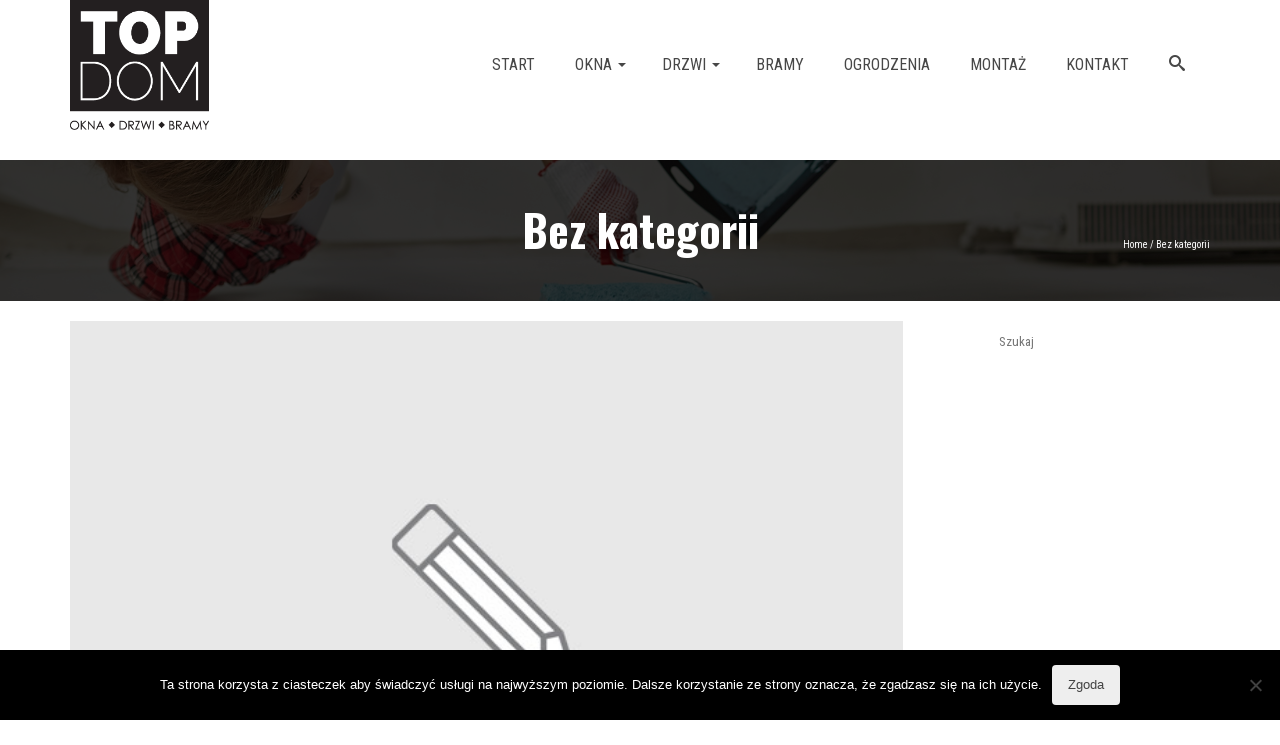

--- FILE ---
content_type: text/html; charset=UTF-8
request_url: https://top-dom.pl/category/bez-kategorii/
body_size: 11592
content:
<!DOCTYPE html>
<!--[if lt IE 7]>      <html class="no-js lt-ie9 lt-ie8 lt-ie7" lang="pl-PL" itemscope="itemscope" itemtype="http://schema.org/WebPage"> <![endif]-->
<!--[if IE 7]>         <html class="no-js lt-ie9 lt-ie8" lang="pl-PL" itemscope="itemscope" itemtype="http://schema.org/WebPage"> <![endif]-->
<!--[if IE 8]>         <html class="no-js lt-ie9" lang="pl-PL" itemscope="itemscope" itemtype="http://schema.org/WebPage"> <![endif]-->
<!--[if gt IE 8]><!--> <html class="no-js" lang="pl-PL" itemscope="itemscope" itemtype="http://schema.org/WebPage"> <!--<![endif]-->
<head>
	<meta charset="UTF-8">
	<link rel="profile" href="https://gmpg.org/xfn/11">
	<meta name="viewport" content="width=device-width, initial-scale=1.0">
	<meta http-equiv="X-UA-Compatible" content="IE=edge">
	<title>Bez kategorii &#8211; Topdom</title>
<meta name='robots' content='max-image-preview:large' />
	<style>img:is([sizes="auto" i], [sizes^="auto," i]) { contain-intrinsic-size: 3000px 1500px }</style>
	<link rel='dns-prefetch' href='//www.googletagmanager.com' />
<link rel='dns-prefetch' href='//fonts.googleapis.com' />
<link rel="alternate" type="application/rss+xml" title="Topdom &raquo; Kanał z wpisami" href="https://top-dom.pl/feed/" />
<link rel="alternate" type="application/rss+xml" title="Topdom &raquo; Kanał z wpisami zaszufladkowanymi do kategorii Bez kategorii" href="https://top-dom.pl/category/bez-kategorii/feed/" />
<script>
window._wpemojiSettings = {"baseUrl":"https:\/\/s.w.org\/images\/core\/emoji\/16.0.1\/72x72\/","ext":".png","svgUrl":"https:\/\/s.w.org\/images\/core\/emoji\/16.0.1\/svg\/","svgExt":".svg","source":{"concatemoji":"https:\/\/top-dom.pl\/wp-includes\/js\/wp-emoji-release.min.js?ver=6.8.3"}};
/*! This file is auto-generated */
!function(s,n){var o,i,e;function c(e){try{var t={supportTests:e,timestamp:(new Date).valueOf()};sessionStorage.setItem(o,JSON.stringify(t))}catch(e){}}function p(e,t,n){e.clearRect(0,0,e.canvas.width,e.canvas.height),e.fillText(t,0,0);var t=new Uint32Array(e.getImageData(0,0,e.canvas.width,e.canvas.height).data),a=(e.clearRect(0,0,e.canvas.width,e.canvas.height),e.fillText(n,0,0),new Uint32Array(e.getImageData(0,0,e.canvas.width,e.canvas.height).data));return t.every(function(e,t){return e===a[t]})}function u(e,t){e.clearRect(0,0,e.canvas.width,e.canvas.height),e.fillText(t,0,0);for(var n=e.getImageData(16,16,1,1),a=0;a<n.data.length;a++)if(0!==n.data[a])return!1;return!0}function f(e,t,n,a){switch(t){case"flag":return n(e,"\ud83c\udff3\ufe0f\u200d\u26a7\ufe0f","\ud83c\udff3\ufe0f\u200b\u26a7\ufe0f")?!1:!n(e,"\ud83c\udde8\ud83c\uddf6","\ud83c\udde8\u200b\ud83c\uddf6")&&!n(e,"\ud83c\udff4\udb40\udc67\udb40\udc62\udb40\udc65\udb40\udc6e\udb40\udc67\udb40\udc7f","\ud83c\udff4\u200b\udb40\udc67\u200b\udb40\udc62\u200b\udb40\udc65\u200b\udb40\udc6e\u200b\udb40\udc67\u200b\udb40\udc7f");case"emoji":return!a(e,"\ud83e\udedf")}return!1}function g(e,t,n,a){var r="undefined"!=typeof WorkerGlobalScope&&self instanceof WorkerGlobalScope?new OffscreenCanvas(300,150):s.createElement("canvas"),o=r.getContext("2d",{willReadFrequently:!0}),i=(o.textBaseline="top",o.font="600 32px Arial",{});return e.forEach(function(e){i[e]=t(o,e,n,a)}),i}function t(e){var t=s.createElement("script");t.src=e,t.defer=!0,s.head.appendChild(t)}"undefined"!=typeof Promise&&(o="wpEmojiSettingsSupports",i=["flag","emoji"],n.supports={everything:!0,everythingExceptFlag:!0},e=new Promise(function(e){s.addEventListener("DOMContentLoaded",e,{once:!0})}),new Promise(function(t){var n=function(){try{var e=JSON.parse(sessionStorage.getItem(o));if("object"==typeof e&&"number"==typeof e.timestamp&&(new Date).valueOf()<e.timestamp+604800&&"object"==typeof e.supportTests)return e.supportTests}catch(e){}return null}();if(!n){if("undefined"!=typeof Worker&&"undefined"!=typeof OffscreenCanvas&&"undefined"!=typeof URL&&URL.createObjectURL&&"undefined"!=typeof Blob)try{var e="postMessage("+g.toString()+"("+[JSON.stringify(i),f.toString(),p.toString(),u.toString()].join(",")+"));",a=new Blob([e],{type:"text/javascript"}),r=new Worker(URL.createObjectURL(a),{name:"wpTestEmojiSupports"});return void(r.onmessage=function(e){c(n=e.data),r.terminate(),t(n)})}catch(e){}c(n=g(i,f,p,u))}t(n)}).then(function(e){for(var t in e)n.supports[t]=e[t],n.supports.everything=n.supports.everything&&n.supports[t],"flag"!==t&&(n.supports.everythingExceptFlag=n.supports.everythingExceptFlag&&n.supports[t]);n.supports.everythingExceptFlag=n.supports.everythingExceptFlag&&!n.supports.flag,n.DOMReady=!1,n.readyCallback=function(){n.DOMReady=!0}}).then(function(){return e}).then(function(){var e;n.supports.everything||(n.readyCallback(),(e=n.source||{}).concatemoji?t(e.concatemoji):e.wpemoji&&e.twemoji&&(t(e.twemoji),t(e.wpemoji)))}))}((window,document),window._wpemojiSettings);
</script>
<style id='wp-emoji-styles-inline-css'>

	img.wp-smiley, img.emoji {
		display: inline !important;
		border: none !important;
		box-shadow: none !important;
		height: 1em !important;
		width: 1em !important;
		margin: 0 0.07em !important;
		vertical-align: -0.1em !important;
		background: none !important;
		padding: 0 !important;
	}
</style>
<link rel='stylesheet' id='wp-block-library-css' href='https://top-dom.pl/wp-includes/css/dist/block-library/style.min.css?ver=6.8.3' media='all' />
<style id='classic-theme-styles-inline-css'>
/*! This file is auto-generated */
.wp-block-button__link{color:#fff;background-color:#32373c;border-radius:9999px;box-shadow:none;text-decoration:none;padding:calc(.667em + 2px) calc(1.333em + 2px);font-size:1.125em}.wp-block-file__button{background:#32373c;color:#fff;text-decoration:none}
</style>
<style id='global-styles-inline-css'>
:root{--wp--preset--aspect-ratio--square: 1;--wp--preset--aspect-ratio--4-3: 4/3;--wp--preset--aspect-ratio--3-4: 3/4;--wp--preset--aspect-ratio--3-2: 3/2;--wp--preset--aspect-ratio--2-3: 2/3;--wp--preset--aspect-ratio--16-9: 16/9;--wp--preset--aspect-ratio--9-16: 9/16;--wp--preset--color--black: #000;--wp--preset--color--cyan-bluish-gray: #abb8c3;--wp--preset--color--white: #fff;--wp--preset--color--pale-pink: #f78da7;--wp--preset--color--vivid-red: #cf2e2e;--wp--preset--color--luminous-vivid-orange: #ff6900;--wp--preset--color--luminous-vivid-amber: #fcb900;--wp--preset--color--light-green-cyan: #7bdcb5;--wp--preset--color--vivid-green-cyan: #00d084;--wp--preset--color--pale-cyan-blue: #8ed1fc;--wp--preset--color--vivid-cyan-blue: #0693e3;--wp--preset--color--vivid-purple: #9b51e0;--wp--preset--color--pinnacle-primary: #ffffff;--wp--preset--color--pinnacle-primary-light: #d3d3d3;--wp--preset--color--very-light-gray: #eee;--wp--preset--color--very-dark-gray: #444;--wp--preset--gradient--vivid-cyan-blue-to-vivid-purple: linear-gradient(135deg,rgba(6,147,227,1) 0%,rgb(155,81,224) 100%);--wp--preset--gradient--light-green-cyan-to-vivid-green-cyan: linear-gradient(135deg,rgb(122,220,180) 0%,rgb(0,208,130) 100%);--wp--preset--gradient--luminous-vivid-amber-to-luminous-vivid-orange: linear-gradient(135deg,rgba(252,185,0,1) 0%,rgba(255,105,0,1) 100%);--wp--preset--gradient--luminous-vivid-orange-to-vivid-red: linear-gradient(135deg,rgba(255,105,0,1) 0%,rgb(207,46,46) 100%);--wp--preset--gradient--very-light-gray-to-cyan-bluish-gray: linear-gradient(135deg,rgb(238,238,238) 0%,rgb(169,184,195) 100%);--wp--preset--gradient--cool-to-warm-spectrum: linear-gradient(135deg,rgb(74,234,220) 0%,rgb(151,120,209) 20%,rgb(207,42,186) 40%,rgb(238,44,130) 60%,rgb(251,105,98) 80%,rgb(254,248,76) 100%);--wp--preset--gradient--blush-light-purple: linear-gradient(135deg,rgb(255,206,236) 0%,rgb(152,150,240) 100%);--wp--preset--gradient--blush-bordeaux: linear-gradient(135deg,rgb(254,205,165) 0%,rgb(254,45,45) 50%,rgb(107,0,62) 100%);--wp--preset--gradient--luminous-dusk: linear-gradient(135deg,rgb(255,203,112) 0%,rgb(199,81,192) 50%,rgb(65,88,208) 100%);--wp--preset--gradient--pale-ocean: linear-gradient(135deg,rgb(255,245,203) 0%,rgb(182,227,212) 50%,rgb(51,167,181) 100%);--wp--preset--gradient--electric-grass: linear-gradient(135deg,rgb(202,248,128) 0%,rgb(113,206,126) 100%);--wp--preset--gradient--midnight: linear-gradient(135deg,rgb(2,3,129) 0%,rgb(40,116,252) 100%);--wp--preset--font-size--small: 13px;--wp--preset--font-size--medium: 20px;--wp--preset--font-size--large: 36px;--wp--preset--font-size--x-large: 42px;--wp--preset--spacing--20: 0.44rem;--wp--preset--spacing--30: 0.67rem;--wp--preset--spacing--40: 1rem;--wp--preset--spacing--50: 1.5rem;--wp--preset--spacing--60: 2.25rem;--wp--preset--spacing--70: 3.38rem;--wp--preset--spacing--80: 5.06rem;--wp--preset--shadow--natural: 6px 6px 9px rgba(0, 0, 0, 0.2);--wp--preset--shadow--deep: 12px 12px 50px rgba(0, 0, 0, 0.4);--wp--preset--shadow--sharp: 6px 6px 0px rgba(0, 0, 0, 0.2);--wp--preset--shadow--outlined: 6px 6px 0px -3px rgba(255, 255, 255, 1), 6px 6px rgba(0, 0, 0, 1);--wp--preset--shadow--crisp: 6px 6px 0px rgba(0, 0, 0, 1);}:where(.is-layout-flex){gap: 0.5em;}:where(.is-layout-grid){gap: 0.5em;}body .is-layout-flex{display: flex;}.is-layout-flex{flex-wrap: wrap;align-items: center;}.is-layout-flex > :is(*, div){margin: 0;}body .is-layout-grid{display: grid;}.is-layout-grid > :is(*, div){margin: 0;}:where(.wp-block-columns.is-layout-flex){gap: 2em;}:where(.wp-block-columns.is-layout-grid){gap: 2em;}:where(.wp-block-post-template.is-layout-flex){gap: 1.25em;}:where(.wp-block-post-template.is-layout-grid){gap: 1.25em;}.has-black-color{color: var(--wp--preset--color--black) !important;}.has-cyan-bluish-gray-color{color: var(--wp--preset--color--cyan-bluish-gray) !important;}.has-white-color{color: var(--wp--preset--color--white) !important;}.has-pale-pink-color{color: var(--wp--preset--color--pale-pink) !important;}.has-vivid-red-color{color: var(--wp--preset--color--vivid-red) !important;}.has-luminous-vivid-orange-color{color: var(--wp--preset--color--luminous-vivid-orange) !important;}.has-luminous-vivid-amber-color{color: var(--wp--preset--color--luminous-vivid-amber) !important;}.has-light-green-cyan-color{color: var(--wp--preset--color--light-green-cyan) !important;}.has-vivid-green-cyan-color{color: var(--wp--preset--color--vivid-green-cyan) !important;}.has-pale-cyan-blue-color{color: var(--wp--preset--color--pale-cyan-blue) !important;}.has-vivid-cyan-blue-color{color: var(--wp--preset--color--vivid-cyan-blue) !important;}.has-vivid-purple-color{color: var(--wp--preset--color--vivid-purple) !important;}.has-black-background-color{background-color: var(--wp--preset--color--black) !important;}.has-cyan-bluish-gray-background-color{background-color: var(--wp--preset--color--cyan-bluish-gray) !important;}.has-white-background-color{background-color: var(--wp--preset--color--white) !important;}.has-pale-pink-background-color{background-color: var(--wp--preset--color--pale-pink) !important;}.has-vivid-red-background-color{background-color: var(--wp--preset--color--vivid-red) !important;}.has-luminous-vivid-orange-background-color{background-color: var(--wp--preset--color--luminous-vivid-orange) !important;}.has-luminous-vivid-amber-background-color{background-color: var(--wp--preset--color--luminous-vivid-amber) !important;}.has-light-green-cyan-background-color{background-color: var(--wp--preset--color--light-green-cyan) !important;}.has-vivid-green-cyan-background-color{background-color: var(--wp--preset--color--vivid-green-cyan) !important;}.has-pale-cyan-blue-background-color{background-color: var(--wp--preset--color--pale-cyan-blue) !important;}.has-vivid-cyan-blue-background-color{background-color: var(--wp--preset--color--vivid-cyan-blue) !important;}.has-vivid-purple-background-color{background-color: var(--wp--preset--color--vivid-purple) !important;}.has-black-border-color{border-color: var(--wp--preset--color--black) !important;}.has-cyan-bluish-gray-border-color{border-color: var(--wp--preset--color--cyan-bluish-gray) !important;}.has-white-border-color{border-color: var(--wp--preset--color--white) !important;}.has-pale-pink-border-color{border-color: var(--wp--preset--color--pale-pink) !important;}.has-vivid-red-border-color{border-color: var(--wp--preset--color--vivid-red) !important;}.has-luminous-vivid-orange-border-color{border-color: var(--wp--preset--color--luminous-vivid-orange) !important;}.has-luminous-vivid-amber-border-color{border-color: var(--wp--preset--color--luminous-vivid-amber) !important;}.has-light-green-cyan-border-color{border-color: var(--wp--preset--color--light-green-cyan) !important;}.has-vivid-green-cyan-border-color{border-color: var(--wp--preset--color--vivid-green-cyan) !important;}.has-pale-cyan-blue-border-color{border-color: var(--wp--preset--color--pale-cyan-blue) !important;}.has-vivid-cyan-blue-border-color{border-color: var(--wp--preset--color--vivid-cyan-blue) !important;}.has-vivid-purple-border-color{border-color: var(--wp--preset--color--vivid-purple) !important;}.has-vivid-cyan-blue-to-vivid-purple-gradient-background{background: var(--wp--preset--gradient--vivid-cyan-blue-to-vivid-purple) !important;}.has-light-green-cyan-to-vivid-green-cyan-gradient-background{background: var(--wp--preset--gradient--light-green-cyan-to-vivid-green-cyan) !important;}.has-luminous-vivid-amber-to-luminous-vivid-orange-gradient-background{background: var(--wp--preset--gradient--luminous-vivid-amber-to-luminous-vivid-orange) !important;}.has-luminous-vivid-orange-to-vivid-red-gradient-background{background: var(--wp--preset--gradient--luminous-vivid-orange-to-vivid-red) !important;}.has-very-light-gray-to-cyan-bluish-gray-gradient-background{background: var(--wp--preset--gradient--very-light-gray-to-cyan-bluish-gray) !important;}.has-cool-to-warm-spectrum-gradient-background{background: var(--wp--preset--gradient--cool-to-warm-spectrum) !important;}.has-blush-light-purple-gradient-background{background: var(--wp--preset--gradient--blush-light-purple) !important;}.has-blush-bordeaux-gradient-background{background: var(--wp--preset--gradient--blush-bordeaux) !important;}.has-luminous-dusk-gradient-background{background: var(--wp--preset--gradient--luminous-dusk) !important;}.has-pale-ocean-gradient-background{background: var(--wp--preset--gradient--pale-ocean) !important;}.has-electric-grass-gradient-background{background: var(--wp--preset--gradient--electric-grass) !important;}.has-midnight-gradient-background{background: var(--wp--preset--gradient--midnight) !important;}.has-small-font-size{font-size: var(--wp--preset--font-size--small) !important;}.has-medium-font-size{font-size: var(--wp--preset--font-size--medium) !important;}.has-large-font-size{font-size: var(--wp--preset--font-size--large) !important;}.has-x-large-font-size{font-size: var(--wp--preset--font-size--x-large) !important;}
:where(.wp-block-post-template.is-layout-flex){gap: 1.25em;}:where(.wp-block-post-template.is-layout-grid){gap: 1.25em;}
:where(.wp-block-columns.is-layout-flex){gap: 2em;}:where(.wp-block-columns.is-layout-grid){gap: 2em;}
:root :where(.wp-block-pullquote){font-size: 1.5em;line-height: 1.6;}
</style>
<link rel='stylesheet' id='cookie-notice-front-css' href='https://top-dom.pl/wp-content/plugins/cookie-notice/css/front.min.css?ver=2.5.10' media='all' />
<link rel='stylesheet' id='kadence-slide-css' href='https://top-dom.pl/wp-content/plugins/kadence-related-content/assets/css/slider.css?ver=1.0.12' media='all' />
<link rel='stylesheet' id='kadence_related_content-css' href='https://top-dom.pl/wp-content/plugins/kadence-related-content/assets/css/related-content.css?ver=1.0.12' media='all' />
<link rel='stylesheet' id='kadence_widget_dock_css-css' href='https://top-dom.pl/wp-content/plugins/kadence-widget-dock/assets/css/kt-widget-dock.css?ver=1.0.6' media='all' />
<link rel='stylesheet' id='kadence_share_css-css' href='https://top-dom.pl/wp-content/plugins/kadence-simple-share/assets/css/kt-social.css?ver=1.2.13' media='all' />
<link rel='stylesheet' id='photoswipe-light-skin-css' href='https://top-dom.pl/wp-content/plugins/kadence-galleries/assets/photoswipe/light-skin.css?ver=1.3.2' media='all' />
<link rel='stylesheet' id='kt-galleries-css-css' href='https://top-dom.pl/wp-content/plugins/kadence-galleries/assets/css/kadence-galleries.css?ver=1.3.2' media='all' />
<style id='kadence-blocks-global-variables-inline-css'>
:root {--global-kb-font-size-sm:clamp(0.8rem, 0.73rem + 0.217vw, 0.9rem);--global-kb-font-size-md:clamp(1.1rem, 0.995rem + 0.326vw, 1.25rem);--global-kb-font-size-lg:clamp(1.75rem, 1.576rem + 0.543vw, 2rem);--global-kb-font-size-xl:clamp(2.25rem, 1.728rem + 1.63vw, 3rem);--global-kb-font-size-xxl:clamp(2.5rem, 1.456rem + 3.26vw, 4rem);--global-kb-font-size-xxxl:clamp(2.75rem, 0.489rem + 7.065vw, 6rem);}:root {--global-palette1: #3182CE;--global-palette2: #2B6CB0;--global-palette3: #1A202C;--global-palette4: #2D3748;--global-palette5: #4A5568;--global-palette6: #718096;--global-palette7: #EDF2F7;--global-palette8: #F7FAFC;--global-palette9: #ffffff;}
</style>
<link rel='stylesheet' id='kadence_slider_css-css' href='https://top-dom.pl/wp-content/plugins/kadence-slider/css/ksp.css?ver=2.3.6' media='all' />
<link rel='stylesheet' id='pinnacle_theme-css' href='https://top-dom.pl/wp-content/themes/pinnacle_premium/assets/css/pinnacle.css?ver=2.5.7' media='all' />
<link rel='stylesheet' id='pinnacle_skin-css' href='https://top-dom.pl/wp-content/themes/pinnacle_premium/assets/css/skins/default.css' media='all' />
<link rel='stylesheet' id='redux-google-fonts-pinnacle-css' href='https://fonts.googleapis.com/css?family=Oswald%3A200%2C300%2C400%2C500%2C600%2C700%7CRoboto+Condensed%3A300%2C400%2C700%2C300italic%2C400italic%2C700italic%7CRaleway%3A400&#038;subset=latin&#038;ver=6.8.3' media='all' />
<link rel='stylesheet' id='redux-google-fonts-kadence_slider-css' href='https://fonts.googleapis.com/css?family=Oswald%3A700%2C400%2C300%7CPT+Sans+Narrow%3A700%2C400&#038;subset=latin&#038;ver=6.8.3' media='all' />
<script id="cookie-notice-front-js-before">
var cnArgs = {"ajaxUrl":"https:\/\/top-dom.pl\/wp-admin\/admin-ajax.php","nonce":"745837d35e","hideEffect":"fade","position":"bottom","onScroll":false,"onScrollOffset":100,"onClick":false,"cookieName":"cookie_notice_accepted","cookieTime":2592000,"cookieTimeRejected":2592000,"globalCookie":false,"redirection":false,"cache":false,"revokeCookies":false,"revokeCookiesOpt":"automatic"};
</script>
<script src="https://top-dom.pl/wp-content/plugins/cookie-notice/js/front.min.js?ver=2.5.10" id="cookie-notice-front-js"></script>
<script src="https://top-dom.pl/wp-includes/js/jquery/jquery.min.js?ver=3.7.1" id="jquery-core-js"></script>
<script src="https://top-dom.pl/wp-includes/js/jquery/jquery-migrate.min.js?ver=3.4.1" id="jquery-migrate-js"></script>

<!-- Fragment znacznika Google (gtag.js) dodany przez Site Kit -->
<!-- Fragment Google Analytics dodany przez Site Kit -->
<script src="https://www.googletagmanager.com/gtag/js?id=G-724HW670KB" id="google_gtagjs-js" async></script>
<script id="google_gtagjs-js-after">
window.dataLayer = window.dataLayer || [];function gtag(){dataLayer.push(arguments);}
gtag("set","linker",{"domains":["top-dom.pl"]});
gtag("js", new Date());
gtag("set", "developer_id.dZTNiMT", true);
gtag("config", "G-724HW670KB");
</script>
<link rel="https://api.w.org/" href="https://top-dom.pl/wp-json/" /><link rel="alternate" title="JSON" type="application/json" href="https://top-dom.pl/wp-json/wp/v2/categories/1" /><link rel="EditURI" type="application/rsd+xml" title="RSD" href="https://top-dom.pl/xmlrpc.php?rsd" />

<meta name="generator" content="Site Kit by Google 1.167.0" /><script type="text/javascript">var light_error = "The Image could not be loaded.", light_of = "%curr% of %total%", light_load = "Loading...";</script><style type="text/css" id="kt-custom-css">#kad-banner #topbar .topbarsociallinks li a {font-size:14px;}.headerclass {border-color:transparent;}.trans-header #pageheader {padding-top:130px;}.titleclass .header-color-overlay {opacity:0.8;}.headerfont, .tp-caption, .yith-wcan-list li, .yith-wcan .yith-wcan-reset-navigation, ul.yith-wcan-label li a, .product_item .price {font-family:Oswald;} .topbarmenu ul li {font-family:;} #kadbreadcrumbs {font-family:Roboto Condensed;}a:hover, .has-pinnacle-primary-light-color {color: #d3d3d3;} 
.kad-btn-primary:hover, .login .form-row .button:hover, #payment #place_order:hover, .yith-wcan .yith-wcan-reset-navigation:hover, .widget_shopping_cart_content .checkout:hover, .woocommerce-message .button:hover, #commentform .form-submit #submit:hover, .wpcf7 input.wpcf7-submit:hover, .widget_layered_nav_filters ul li a:hover, table.shop_table td.actions .checkout-button.button:hover, .product_item.hidetheaction:hover .add_to_cart_button, .kad-btn-primary:hover, input[type="submit"].button:hover, .single_add_to_cart_button:hover, .order-actions .button:hover, .woocommerce-message .button:hover,  #kad-top-cart-popup .buttons .button.checkout:hover, #kad-head-cart-popup .buttons .button.checkout:hover, #kad-mobile-menu-cart-popup .buttons .button.checkout:hover, #commentform .form-submit #submit:hover, .checkout-button:hover, #payment #place_order:hover, .widget_shopping_cart_content .checkout:hover, .cart-collaterals .shipping_calculator .button:hover, .yith-wcan .yith-wcan-reset-navigation:hover, .login .form-row .button:hover, .post-password-form input[type="submit"]:hover, table.shop_table td.actions .checkout-button.button:hover .widget_layered_nav ul li.chosen a:hover, .checkout-button:hover, .order-actions .button:hover, input[type="submit"].button:hover, .product_item.hidetheaction:hover .kad_add_to_cart, .product_item.hidetheaction:hover a.button, .post-password-form input[type="submit"]:hover, .return-to-shop a.wc-backward:hover, .has-pinnacle-primary-light-background-color {background: #d3d3d3;}.kt-home-call-to-action {padding:20px 0;}.kt-call-sitewide-to-action {padding:20px 0;}.home-message:hover {background-color:#ffffff; background-color: rgba(255, 255, 255, 0.6);}
nav.woocommerce-pagination ul li a:hover, .wp-pagenavi a:hover, .woocommerce-info, .panel-heading .accordion-toggle, .variations .kad_radio_variations label:hover, .variations .kad_radio_variations label.selectedValue,.variations .kad_radio_variations label:hover {border-color: #ffffff;}
a, .product_price ins .amount, .price ins .amount, .price ins, .color_primary, .postedinbottom a:hover, .footerclass a:hover, .posttags a:hover, .subhead a:hover, .nav-trigger-case:hover .kad-menu-name, .star-rating, .kad-btn-border-white:hover, .tp-caption .kad-btn-border-white:hover, .woocommerce-info:before, .nav-trigger-case:hover .kad-navbtn, #wp-calendar a, .widget_categories .widget-inner .cat-item a:hover, .widget_archive li a:hover, .widget_nav_menu li a:hover,.widget_recent_entries li a:hover, .widget_pages li a:hover, .product-categories li a:hover, .product-categories li a:hover, .has-pinnacle-primary-color {color: #ffffff;}
.widget_price_filter .ui-slider .ui-slider-handle, .kt-page-pagnation a:hover, .kt-page-pagnation > span, .product_item .kad_add_to_cart:hover, .product_item.hidetheaction:hover a.button:hover, .product_item a.button:hover, .product_item.hidetheaction:hover .kad_add_to_cart:hover, .kad-btn-primary, html .woocommerce-page .widget_layered_nav ul.yith-wcan-label li a:hover, html .woocommerce-page .widget_layered_nav ul.yith-wcan-label li.chosen a, nav.woocommerce-pagination ul li span.current, nav.woocommerce-pagination ul li a:hover, .woocommerce-message .button, .widget_layered_nav_filters ul li a, .widget_layered_nav ul li.chosen a, .wpcf7 input.wpcf7-submit, .yith-wcan .yith-wcan-reset-navigation, .panel-heading .accordion-toggle, .nav-tabs li.active, .menu-cart-btn .kt-cart-total, .form-search .search-icon, .product_item .add_to_cart_button:hover, div.product .woocommerce-tabs ul.tabs li.active, #containerfooter .menu li a:hover, .bg_primary, p.demo_store, #commentform .form-submit #submit, .kad-hover-bg-primary:hover, .widget_shopping_cart_content .checkout, .product_item.hidetheaction:hover .add_to_cart_button:hover, .productnav a:hover, .kad-btn-primary, .single_add_to_cart_button, #commentform .form-submit #submit, #payment #place_order, .yith-wcan .yith-wcan-reset-navigation, .checkout-button, .widget_shopping_cart_content .checkout, .cart-collaterals .shipping_calculator .button, .login .form-row .button, .order-actions .button, input[type="submit"].button, .post-password-form input[type="submit"], #kad-top-cart-popup .button.checkout, #kad-head-cart-popup .button.checkout, #kad-mobile-menu-cart-popup .button.checkout, table.shop_table td.actions .checkout-button.button, .select2-container .select2-choice .select2-arrow, .woocommerce span.onsale, span.onsale, .woocommerce #carouselcontainer span.onsale, #filters li a.selected, #filters li a:hover, .p_primarystyle .portfolio-hoverover, .woocommerce-message, .woocommerce-error, a.added_to_cart:hover, .cart-collaterals .cart_totals tr.order-total, .cart-collaterals .shipping_calculator h2 a:hover, .top-menu-cart-btn .kt-cart-total, #topbar ul.sf-menu li a:hover, .topbarmenu ul.sf-menu li.sf-dropdown:hover, .topbarsociallinks li a:hover, #topbar .nav-trigger-case .kad-navbtn:hover, .top-menu-search-btn:hover, .top-search-btn.collapsed:hover, .top-menu-cart-btn:hover, .top-cart-btn.collapsed:hover, .wp-pagenavi .current, .wp-pagenavi a:hover, .login .form-row .button, .post-password-form input[type="submit"], .kad-post-navigation .kad-previous-link a:hover span, .kad-post-navigation .kad-next-link a:hover span, .select2-results .select2-highlighted, .variations .kad_radio_variations label.selectedValue, #payment #place_order, .checkout-button, input[type="submit"].button, .order-actions .button, .productnav a:hover, #nav-main ul.sf-menu ul li a:hover, #nav-main ul.sf-menu ul li.current-menu-item a, .woocommerce-checkout .chosen-container .chosen-results li.highlighted, .return-to-shop a.wc-backward, .home-iconmenu .home-icon-item:hover i, .home-iconmenu .home-icon-item:hover h4:after, .home-iconmenu .home-icon-item:hover .kad-btn-primary, .image_menu_hover_class, .kad-icon-box:hover h4:after, .kad-icon-box:hover h3:after, .kad-icon-box:hover i, .kad-icon-box:hover .kad-btn-primary, .select2-container--default .select2-selection--single .select2-selection__arrow, .select2-container--default .select2-results__option--highlighted[aria-selected], .has-pinnacle-primary-background-color {background: #ffffff;}@media (max-width: 767px) {#topbar{display:none; height: 0px !important;}}.is-sticky .headerclass, .none-trans-header .headerclass {background: rgba(0, 0, 0, 0);}.none-trans-header .nav-trigger-case.collapsed .kad-navbtn, .is-sticky .nav-trigger-case.collapsed .kad-navbtn {color:#474747;}.kad-header-style-basic #nav-main ul.sf-menu > li > a, .kad-header-style-basic #kad-shrinkheader #mobile-nav-trigger a {line-height:130px; }.home-message h4{
background-color:rgba(0,0,0, 0.5);
}

.is-sticky .headerclass {
background-color:rgba(0,0,0, 0.8);
}
.pullquote-left {
background-color: rgba(243,105,14,1);
color:#fff;
font-size:1.5em;
line-height:1.6em;
padding:10px 20px 10px 60px;
}
.sidebar h5.widget-title {
background-color: rgba(243,105,14,1);
kit-clip-path: polygon(0% 0%, 100% 0%, 100% 58%, 74% 58%, 40% 100%, 49% 59%, 0 59%);
clip-path: polygon(0% 0%, 100% 0%, 100% 58%, 74% 58%, 40% 100%, 49% 59%, 0 59%);
padding-bottom: 30px;
z-index:999;
position:relative;
}
#fb-root {
margin-top:-30px;
z-index:990;
}
.ksp-slider-wrapper{
-webkit-clip-path: polygon(5% 0, 90% 0, 95% 100%, 5% 100%);
clip-path: polygon(5% 0, 95% 0, 95% 100%, 5% 100%);
-webkit-box-shadow: 0px 0px 20px 10px rgba(0,0,0,0.75);
-moz-box-shadow: 0px 0px 20px 10px rgba(0,0,0,0.75);
box-shadow: 0px 0px 20px 10px rgba(0,0,0,0.75);
}
.kad-header-style-basic {
padding-bottom:30px ;
}
.form-search .search-query, .form-search label {
width:100%;
}
#nav-main ul.sf-menu ul li.current-menu-item a {
background-color: #ccc;
}
#nav-main ul.sf-menu ul li a:hover {
background-color:rgba(243,105,14,1);
}
.kad-btn-primary{
width:100%;
text-align: center;
}
.kt-call-sitewide-to-action {
display:none;
}</style>
<!-- Fragment Menedżera znaczników Google dodany przez Site Kit -->
<script>
			( function( w, d, s, l, i ) {
				w[l] = w[l] || [];
				w[l].push( {'gtm.start': new Date().getTime(), event: 'gtm.js'} );
				var f = d.getElementsByTagName( s )[0],
					j = d.createElement( s ), dl = l != 'dataLayer' ? '&l=' + l : '';
				j.async = true;
				j.src = 'https://www.googletagmanager.com/gtm.js?id=' + i + dl;
				f.parentNode.insertBefore( j, f );
			} )( window, document, 'script', 'dataLayer', 'GTM-NX3T43Z' );
			
</script>

<!-- Zakończ fragment Menedżera znaczników Google dodany przez Site Kit -->
<!--[if lt IE 9]>
<script src="https://top-dom.pl/wp-content/themes/pinnacle_premium/assets/js/vendor/respond.min.js"></script>
<![endif]-->
<link rel="icon" href="https://top-dom.pl/wp-content/uploads/2022/01/cropped-logo-202240px--32x32.png" sizes="32x32" />
<link rel="icon" href="https://top-dom.pl/wp-content/uploads/2022/01/cropped-logo-202240px--192x192.png" sizes="192x192" />
<link rel="apple-touch-icon" href="https://top-dom.pl/wp-content/uploads/2022/01/cropped-logo-202240px--180x180.png" />
<meta name="msapplication-TileImage" content="https://top-dom.pl/wp-content/uploads/2022/01/cropped-logo-202240px--270x270.png" />
<style type="text/css" title="dynamic-css" class="options-output">.kad-primary-nav ul.sf-menu a,.nav-trigger-case.collapsed .kad-navbtn{color:#474747;}.sticky-wrapper #logo a.brand, .trans-header #logo a.brand{color:#474747;}.is-sticky header #logo a.brand,.logofont,.none-trans-header header #logo a.brand,header #logo a.brand{font-weight:400;font-style:normal;color:#444444;font-size:32px;}.titleclass{background-image:url('https://top-dom.pl/wp-content/uploads/2017/07/header-def.jpg');}.titleclass .header-color-overlay{background:#000000;}.titleclass h1{color:#ffffff;}.titleclass .subtitle{color:#ffffff;}.kad-call-sitewide-button-case a.kad-btn-primary{color:#ffffff;}.kad-call-sitewide-button-case a.kad-btn-primary{background-color:#ff963a;}.kt-call-sitewide-to-action{background-color:#474747;}.kad-call-button-case a.kad-btn-primary{color:#ffffff;}.kad-call-button-case a.kad-btn-primary{background-color:#f79502;}.kt-home-call-to-action{background-color:#3d3d3d;}.contentclass{background-color:#ffffff;}.topclass{background-color:#ededed;}.postclass{background-color:transparent;}.panel-row-style-wide-feature{background-color:transparent;}.footerclass{background-color:#000000;}h1{font-family:Oswald;line-height:50px;font-weight:700;font-style:normal;color:#000000;font-size:44px;}h2{font-family:Oswald;line-height:40px;font-weight:400;font-style:normal;color:#000000;font-size:32px;}h3{font-family:Oswald;line-height:40px;font-weight:400;font-style:normal;color:#000000;font-size:26px;}h4{font-family:Oswald;line-height:34px;font-weight:400;font-style:normal;color:#000000;font-size:24px;}h5{font-family:Oswald;line-height:26px;font-weight:400;font-style:normal;color:#000000;font-size:18px;}.subtitle{line-height:22px;font-weight:400;font-style:normal;color:#ffffff;font-size:16px;}body{font-family:"Roboto Condensed";line-height:20px;font-weight:400;font-style:normal;color:#686868;font-size:16px;}.is-sticky .kad-primary-nav ul.sf-menu a, ul.sf-menu a, .none-trans-header .kad-primary-nav ul.sf-menu a{font-weight:400;font-style:normal;color:#474747;font-size:16px;}.kad-header-style-basic .kad-primary-nav ul.sf-menu ul li a{font-size:14px;}.kad-nav-inner .kad-mnav, .kad-mobile-nav .kad-nav-inner li a, .kad-mobile-nav .kad-nav-inner li .kad-submenu-accordion{font-family:Raleway;line-height:20px;font-weight:400;font-style:normal;font-size:16px;}#topbar ul.sf-menu > li > a, #topbar .top-menu-cart-btn, #topbar .top-menu-search-btn, #topbar .nav-trigger-case .kad-navbtn, #topbar .topbarsociallinks li a{font-family:Raleway;font-weight:400;font-style:normal;font-size:11px;}.search-results .titleclass{background-image:url('https://top-dom.pl/wp-content/uploads/2017/07/header-def.jpg');}</style></head>
<body class="archive category category-bez-kategorii category-1 wp-theme-pinnacle_premium cookies-not-set wide none-trans-header notsticky kt-no-woo-spinners not_ie" data-smooth-scrolling="0" data-smooth-scrolling-hide="0" data-jsselect="1" data-animate="1" data-sticky="0">
		<!-- Fragment Menedżera znaczników Google (noscript) dodany przez Site Kit -->
		<noscript>
			<iframe src="https://www.googletagmanager.com/ns.html?id=GTM-NX3T43Z" height="0" width="0" style="display:none;visibility:hidden"></iframe>
		</noscript>
		<!-- Zakończ fragment Menedżera znaczników Google (noscript) dodany przez Site Kit -->
		<div id="wrapper" class="container">
  <!--[if lt IE 8]>
	<div class="alert alert-warning">
		Twoja przeglądarka jest nieaktualna.	</div>
  <![endif]-->
	<header id="kad-banner" class="banner headerclass kad-header-style-basic " data-header-shrink="1" data-mobile-sticky="0" data-pageheaderbg="0" data-header-base-height="130">
  <div id="kad-shrinkheader" class="container" style="height:130px; line-height:130px;">
    <div class="row">
          <div class="col-md-3 col-sm-8 col-ss-9 clearfix kad-header-left">
            <div id="logo" class="logocase">
              <a class="brand logofont" style="height:130px; line-height:130px; display:block;" href="https://top-dom.pl/">
                        
                       <div id="thelogo" style="height:130px; line-height:130px;">
                       <div style="background-image: url('https://top-dom.pl/wp-content/uploads/2022/01/logo-202240px-.png'); max-height:130px; height:234px; width:250px;" class="kad-standard-logo kad-lg"></div>
                        
                       <div style="background-image: url('https://top-dom.pl/wp-content/uploads/2022/01/logo-202240px-.png'); max-height:130px; height:234px; width:250px;" class="kad-lg kad-standard-logo-tranbg"></div>                         </div> 
                                      </a>
           </div> <!-- Close #logo -->
       </div><!-- close col -->
       <div class="col-md-9 col-sm-4 col-ss-3 kad-header-right">
                                <nav id="nav-main" class="clearfix kad-primary-nav">
              <ul id="menu-gorne-menu" class="sf-menu"><li  class="menu-start menu-item-92 menu-item"><a href="https://top-dom.pl/"><span>START</span></a></li>
<li  class="menu-okna sf-dropdown menu-item-59 menu-item"><a href="https://top-dom.pl/okna/"><span>OKNA</span></a>
<ul class="sub-menu sf-dropdown-menu dropdown">
	<li  class="menu-okna-pvc menu-item-67 menu-item"><a href="https://top-dom.pl/okna/okna-pvc/"><span>Okna PVC</span></a></li>
	<li  class="menu-okna-drewniane menu-item-69 menu-item"><a href="https://top-dom.pl/okna/okna-drewniane/"><span>Okna drewniane</span></a></li>
	<li  class="menu-okna-drewniano-aluminiowe menu-item-68 menu-item"><a href="https://top-dom.pl/okna/okna-drewniano-aluminiowe/"><span>Okna drewniano-aluminiowe</span></a></li>
	<li  class="menu-okna-aluminiowe menu-item-70 menu-item"><a href="https://top-dom.pl/okna/okna-aluminiowe/"><span>Okna aluminiowe</span></a></li>
	<li  class="menu-systemy-tarasowe-przesuwno-podnoszone menu-item-62 menu-item"><a href="https://top-dom.pl/okna/systemy-tarasowe-przesuwno-podnoszone/"><span>Systemy tarasowe przesuwno-podnoszone</span></a></li>
</ul>
</li>
<li  class="menu-drzwi sf-dropdown menu-item-60 menu-item"><a href="https://top-dom.pl/drzwi/"><span>DRZWI</span></a>
<ul class="sub-menu sf-dropdown-menu dropdown">
	<li  class="menu-drzwi-wewnetrzne menu-item-73 menu-item"><a href="https://top-dom.pl/drzwi/drzwi-wewnetrzne/"><span>Drzwi wewnętrzne</span></a></li>
	<li  class="menu-drzwi-zewnetrzne menu-item-72 menu-item"><a href="https://top-dom.pl/drzwi/drzwi-zewnetrzne/"><span>Drzwi zewnętrzne</span></a></li>
	<li  class="menu-drzwi-wejsciowe menu-item-71 menu-item"><a href="https://top-dom.pl/drzwi/drzwi-wejsciowe/"><span>Drzwi wejściowe</span></a></li>
	<li  class="menu-drzwi-techniczne menu-item-87 menu-item"><a href="https://top-dom.pl/drzwi/drzwi-techniczne/"><span>Drzwi techniczne</span></a></li>
</ul>
</li>
<li  class="menu-bramy menu-item-325 menu-item"><a href="https://top-dom.pl/bramy/"><span>BRAMY</span></a></li>
<li  class="menu-ogrodzenia menu-item-88 menu-item"><a href="https://top-dom.pl/ogrodzenia/"><span>OGRODZENIA</span></a></li>
<li  class="menu-montaz menu-item-61 menu-item"><a href="https://top-dom.pl/montaz/"><span>MONTAŻ</span></a></li>
<li  class="menu-kontakt menu-item-355 menu-item"><a href="/#kontakt"><span>KONTAKT</span></a></li>
              <li class="menu-search-icon-kt panel"><a class="menu-search-btn collapsed" data-toggle="collapse" data-parent="#menu-main-menu" data-target="#kad-menu-search-popup"><i class="kt-icon-search4"></i></a>
        <div id="kad-menu-search-popup" class="collapse">
                      <form role="search" method="get" class="form-search" action="https://top-dom.pl/">
  <label>
  	<span class="screen-reader-text">Szuklaj w:</span>
  	<input type="text" value="" name="s" class="search-query" placeholder="Szukaj">
  </label>
  <button type="submit" class="search-icon"><i class="kt-icon-search4"></i></button>
</form>                  </div>
      </li>
       </ul>              </nav> 
            <div id="mobile-nav-trigger" class="nav-trigger">
              <a class="nav-trigger-case collapsed" data-toggle="collapse" rel="nofollow" data-target=".mobile_menu_collapse">
                <div class="kad-navbtn mobileclass clearfix"><i class="kt-icon-menu3"></i></div>
              </a>
            </div>
                              </div> <!-- Close col -->       
    </div> <!-- Close Row -->
  </div> <!-- Close Container -->
    <div class="container mobile-nav-container">
            <div id="kad-mobile-nav" class="kad-mobile-nav">
              <div class="kad-nav-inner mobileclass">
                <div id="mobile_menu_collapse" class="kad-nav-collapse collapse mobile_menu_collapse">
                                  <form role="search" method="get" class="form-search" action="https://top-dom.pl/">
  <label>
  	<span class="screen-reader-text">Szuklaj w:</span>
  	<input type="text" value="" name="s" class="search-query" placeholder="Szukaj">
  </label>
  <button type="submit" class="search-icon"><i class="kt-icon-search4"></i></button>
</form><ul id="menu-gorne-menu-1" class="kad-mnav"><li  class="menu-start menu-item-92 menu-item"><a href="https://top-dom.pl/"><span>START</span></a></li>
<li  class="menu-okna sf-dropdown menu-item-59 menu-item"><a href="https://top-dom.pl/okna/"><span>OKNA</span></a>
<ul class="sub-menu sf-dropdown-menu dropdown">
	<li  class="menu-okna-pvc menu-item-67 menu-item"><a href="https://top-dom.pl/okna/okna-pvc/"><span>Okna PVC</span></a></li>
	<li  class="menu-okna-drewniane menu-item-69 menu-item"><a href="https://top-dom.pl/okna/okna-drewniane/"><span>Okna drewniane</span></a></li>
	<li  class="menu-okna-drewniano-aluminiowe menu-item-68 menu-item"><a href="https://top-dom.pl/okna/okna-drewniano-aluminiowe/"><span>Okna drewniano-aluminiowe</span></a></li>
	<li  class="menu-okna-aluminiowe menu-item-70 menu-item"><a href="https://top-dom.pl/okna/okna-aluminiowe/"><span>Okna aluminiowe</span></a></li>
	<li  class="menu-systemy-tarasowe-przesuwno-podnoszone menu-item-62 menu-item"><a href="https://top-dom.pl/okna/systemy-tarasowe-przesuwno-podnoszone/"><span>Systemy tarasowe przesuwno-podnoszone</span></a></li>
</ul>
</li>
<li  class="menu-drzwi sf-dropdown menu-item-60 menu-item"><a href="https://top-dom.pl/drzwi/"><span>DRZWI</span></a>
<ul class="sub-menu sf-dropdown-menu dropdown">
	<li  class="menu-drzwi-wewnetrzne menu-item-73 menu-item"><a href="https://top-dom.pl/drzwi/drzwi-wewnetrzne/"><span>Drzwi wewnętrzne</span></a></li>
	<li  class="menu-drzwi-zewnetrzne menu-item-72 menu-item"><a href="https://top-dom.pl/drzwi/drzwi-zewnetrzne/"><span>Drzwi zewnętrzne</span></a></li>
	<li  class="menu-drzwi-wejsciowe menu-item-71 menu-item"><a href="https://top-dom.pl/drzwi/drzwi-wejsciowe/"><span>Drzwi wejściowe</span></a></li>
	<li  class="menu-drzwi-techniczne menu-item-87 menu-item"><a href="https://top-dom.pl/drzwi/drzwi-techniczne/"><span>Drzwi techniczne</span></a></li>
</ul>
</li>
<li  class="menu-bramy menu-item-325 menu-item"><a href="https://top-dom.pl/bramy/"><span>BRAMY</span></a></li>
<li  class="menu-ogrodzenia menu-item-88 menu-item"><a href="https://top-dom.pl/ogrodzenia/"><span>OGRODZENIA</span></a></li>
<li  class="menu-montaz menu-item-61 menu-item"><a href="https://top-dom.pl/montaz/"><span>MONTAŻ</span></a></li>
<li  class="menu-kontakt menu-item-355 menu-item"><a href="/#kontakt"><span>KONTAKT</span></a></li>
              <li class="menu-search-icon-kt panel"><a class="menu-search-btn collapsed" data-toggle="collapse" data-parent="#menu-main-menu" data-target="#kad-menu-search-popup"><i class="kt-icon-search4"></i></a>
        <div id="kad-menu-search-popup" class="collapse">
                      <form role="search" method="get" class="form-search" action="https://top-dom.pl/">
  <label>
  	<span class="screen-reader-text">Szuklaj w:</span>
  	<input type="text" value="" name="s" class="search-query" placeholder="Szukaj">
  </label>
  <button type="submit" class="search-icon"><i class="kt-icon-search4"></i></button>
</form>                  </div>
      </li>
       </ul>                                </div>
            </div>
          </div>
          </div> <!-- Close Container -->
                    </header>  <div class="wrap contentclass" id="content-wrap" role="document">
	<div id="pageheader" class="titleclass "  style="    ">
<div class="header-color-overlay"></div>
	<div class="container">
		<div class="page-header" style="  ">
			<div class="row">
				<div class="col-md-12">
				  	<h1 style="">Bez kategorii</h1>
					  				</div>
				<div class="col-md-12">
				   	<div id="kadbreadcrumbs"><div class="kt-breadcrumb-container"><span><a href="https://top-dom.pl/" class="kad-bc-home"><span>Home</span></a></span> <span class="bc-delimiter">/</span> <span class="kad-breadcurrent">Bez kategorii</span></div></div>				</div>
			</div>
		</div>
	</div><!--container-->
</div><!--titleclass-->
    <div id="content" class="container">
        <div class="row">
            <div class="main col-lg-9 col-md-8 kt-sidebar  postlist " role="main">

                                    <div class="kt_archivecontent " > 
                                    <article id="post-302" class="kad_blog_item postclass kad-animation post-302 post type-post status-publish format-standard hentry category-bez-kategorii" data-animation="fade-in" data-delay="0">
                      <div class="row">
                              <div class="col-md-12">
            <div class="imghoverclass img-margin-center" itemprop="image">
                <a href="https://top-dom.pl/2018/03/23/promocja-hormann/" title="PROMOCJA HORMANN">
                    <img src="https://top-dom.pl/wp-content/themes/pinnacle_premium/assets/img/post_standard.jpg" alt="PROMOCJA HORMANN" itemprop="contentUrl" class="iconhover" width="848" height="400" >
                    <meta itemprop="url" content="https://top-dom.pl/wp-content/themes/pinnacle_premium/assets/img/post_standard.jpg">
                    <meta itemprop="width" content="848">
                    <meta itemprop="height" content="400">
                </a> 
            </div>
        </div>
        
                      <div class="col-md-12 postcontent">
                                                <header>
                          <a href="https://top-dom.pl/2018/03/23/promocja-hormann/"><h3 class="entry-title">PROMOCJA HORMANN</h3></a><div class="subhead">
	    <span class="postauthortop author vcard">
    przez <span><a href="https://top-dom.pl/author/topdom/" class="fn" rel="author">Topdom</a></span>
    </span><span class="updated postdate">on <span class="postday">23 marca 2018</span></span>
    <span class="postcommentscount">    with <a href="https://top-dom.pl/2018/03/23/promocja-hormann/#post_comments">Brak komentarzy</a>
    </span>
    </div>
                          </header>
                          <div class="entry-content">
                          <p>hormann</p>
                          </div>
                        </div><!-- Text size -->
                        <div class="col-md-12 postfooterarea">
                        <footer class="clearfix">
                               <span class="postedinbottom"><i class="kt-icon-stack"></i> <a href="https://top-dom.pl/category/bez-kategorii/" rel="category tag">Bez kategorii</a></span><meta itemprop="dateModified" content="2018-03-23T14:00:29+01:00"><meta itemscope itemprop="mainEntityOfPage" content="https://top-dom.pl/2018/03/23/promocja-hormann/" itemType="https://schema.org/WebPage" itemid="https://top-dom.pl/2018/03/23/promocja-hormann/"><div itemprop="publisher" itemscope itemtype="https://schema.org/Organization"><div itemprop="logo" itemscope itemtype="https://schema.org/ImageObject"><meta itemprop="url" content="https://top-dom.pl/wp-content/uploads/2022/01/logo-202240px-.png"><meta itemprop="width" content="250"><meta itemprop="height" content="234"></div><meta itemprop="name" content="Topdom"></div>                          </footer>
                        </div>
                  </div><!-- row-->
              </article> <!-- Article -->                    </div> 
                    
        </div><!-- /.main -->
        <aside class="col-lg-3 col-md-4" role="complementary">
        <div class="sidebar">
          <section id="search-2" class="widget-1 widget-first widget widget_search"><div class="widget-inner"><form role="search" method="get" class="form-search" action="https://top-dom.pl/">
  <label>
  	<span class="screen-reader-text">Szuklaj w:</span>
  	<input type="text" value="" name="s" class="search-query" placeholder="Szukaj">
  </label>
  <button type="submit" class="search-icon"><i class="kt-icon-search4"></i></button>
</form></div></section>        </div><!-- /.sidebar -->
      </aside><!-- /aside -->
            </div><!-- /.row-->
    </div><!-- /.content -->
  </div><!-- /.wrap -->
  
  <div class="kt-call-sitewide-to-action">
  <div class="container">
    <div class="kt-cta row">
      <div class="col-md-10 kad-call-sitewide-title-case">
        <h2 class="kad-call-title">Potrzebujesz więcej informacji?</h2>
      </div>
      <div class="col-md-2 kad-call-sitewide-button-case">
      <a href="tel:+48693598555" class="kad-btn-primary kad-btn lg-kad-btn"><h4>Zadzwoń</h4>693 598 555</a>    
      </div>
    </div>
  </div><!--container-->
</div><!--call class--><footer id="containerfooter" class="footerclass">
  <div class="container">
  	<div class="row">
  								        						            </div> <!-- Row -->
        <div class="footercredits clearfix">
    		
    		        	<p>&copy; 2025 Topdom by workWeb</p>    	</div><!-- credits -->
    </div><!-- container -->
</footer></div><!--Wrapper-->
<script type="speculationrules">
{"prefetch":[{"source":"document","where":{"and":[{"href_matches":"\/*"},{"not":{"href_matches":["\/wp-*.php","\/wp-admin\/*","\/wp-content\/uploads\/*","\/wp-content\/*","\/wp-content\/plugins\/*","\/wp-content\/themes\/pinnacle_premium\/*","\/*\\?(.+)"]}},{"not":{"selector_matches":"a[rel~=\"nofollow\"]"}},{"not":{"selector_matches":".no-prefetch, .no-prefetch a"}}]},"eagerness":"conservative"}]}
</script>
<script src="https://top-dom.pl/wp-content/plugins/kadence-widget-dock/assets/js/kt-widget-dock-min.js?ver=1.0.6" id="kadence_widget_dock_js-js"></script>
<script src="https://top-dom.pl/wp-content/plugins/kadence-simple-share/assets/js/kt-social-min.js?ver=1.2.13" id="kadence_share_js-js"></script>
<script src="https://top-dom.pl/wp-content/themes/pinnacle_premium/assets/js/min/bootstrap-min.js?ver=2.5.7" id="bootstrap-js"></script>
<script src="https://top-dom.pl/wp-content/themes/pinnacle_premium/assets/js/min/kt_plugins.min.js?ver=2.5.7" id="pinnacle_plugins-js"></script>
<script src="https://top-dom.pl/wp-content/themes/pinnacle_premium/assets/js/min/kt-sticky-min.js?ver=2.5.7" id="kadence-sticky-js"></script>
<script src="https://top-dom.pl/wp-content/themes/pinnacle_premium/assets/js/min/select-woo-min.js?ver=2.5.7" id="selectWoo-js"></script>
<script src="https://top-dom.pl/wp-content/themes/pinnacle_premium/assets/js/kt_main.js?ver=2.5.7" id="pinnacle_main-js"></script>

		<!-- Cookie Notice plugin v2.5.10 by Hu-manity.co https://hu-manity.co/ -->
		<div id="cookie-notice" role="dialog" class="cookie-notice-hidden cookie-revoke-hidden cn-position-bottom" aria-label="Cookie Notice" style="background-color: rgba(0,0,0,1);"><div class="cookie-notice-container" style="color: #fff"><span id="cn-notice-text" class="cn-text-container">Ta strona korzysta z ciasteczek aby świadczyć usługi na najwyższym poziomie. Dalsze korzystanie ze strony oznacza, że zgadzasz się na ich użycie.</span><span id="cn-notice-buttons" class="cn-buttons-container"><button id="cn-accept-cookie" data-cookie-set="accept" class="cn-set-cookie cn-button cn-button-custom button" aria-label="Zgoda">Zgoda</button></span><button type="button" id="cn-close-notice" data-cookie-set="accept" class="cn-close-icon" aria-label="Nie wyrażam zgody"></button></div>
			
		</div>
		<!-- / Cookie Notice plugin --></body>
</html>

--- FILE ---
content_type: text/css
request_url: https://top-dom.pl/wp-content/plugins/kadence-widget-dock/assets/css/kt-widget-dock.css?ver=1.0.6
body_size: 28
content:
#kt-widget-dock{position:fixed;bottom:0;left:-800px;padding:30px;background-color:#fff;border:0 solid #fff;z-index:1050;-webkit-transition:all 1.5s ease;transition:all 1.5s ease;-webkit-transform:translate3d(0,0,0);-ms-transform:translate3d(0,0,0);transform:translate3d(0,0,0);-webkit-box-shadow:0 0 5px 2px rgba(0,0,0,.1);-moz-box-shadow:0 0 5px 2px rgba(0,0,0,.1);box-shadow:0 0 5px 2px rgba(0,0,0,.1)}#kt-widget-dock .widget{margin-top:0}#kt-widget-dock.kt-widget-dock-position-left.kt-active-box{left:20px}#kt-widget-dock.kt-widget-dock-position-left.kt-dismiss-box{left:-800px}#kt-widget-dock.kt-widget-dock-position-center{left:50%}#kt-widget-dock.kt-widget-dock-position-center.kt-active-box{bottom:0}#kt-widget-dock.kt-widget-dock-position-center,#kt-widget-dock.kt-widget-dock-position-center.kt-dismiss-box{bottom:-800px}#kt-widget-dock.kt-widget-dock-position-right.kt-active-box{right:20px}#kt-widget-dock.kt-widget-dock-position-right,#kt-widget-dock.kt-widget-dock-position-right.kt-dismiss-box{left:auto;right:-800px}#kt-widget-dock.kt-dismiss-box{opacity:0}#kt-widget-dock .kad-animation{opacity:1;top:0}.kt-widget-dock-close{position:absolute;top:5px;right:5px;height:20px;text-align:center;text-transform:uppercase;width:20px;font-size:13px;background:rgba(255,255,255,.5);line-height:20px;cursor:pointer;text-decoration:none}.kt-widget-dock-close span.kt-widget-close{color:#555;-webkit-transition:color .3s ease;transition:color .3s ease}.kt-widget-dock-close:hover span.kt-widget-close{color:#111}@media (max-width:767px){.kt_dock_hide_mobile{display:none}#kt-widget-dock{width:92%!important}}@media (min-width:768px) and (max-width:1024px){.kt_dock_hide_tablet{display:none}}@media (min-width:1025px){.kt_dock_hide_desktop{display:none}}